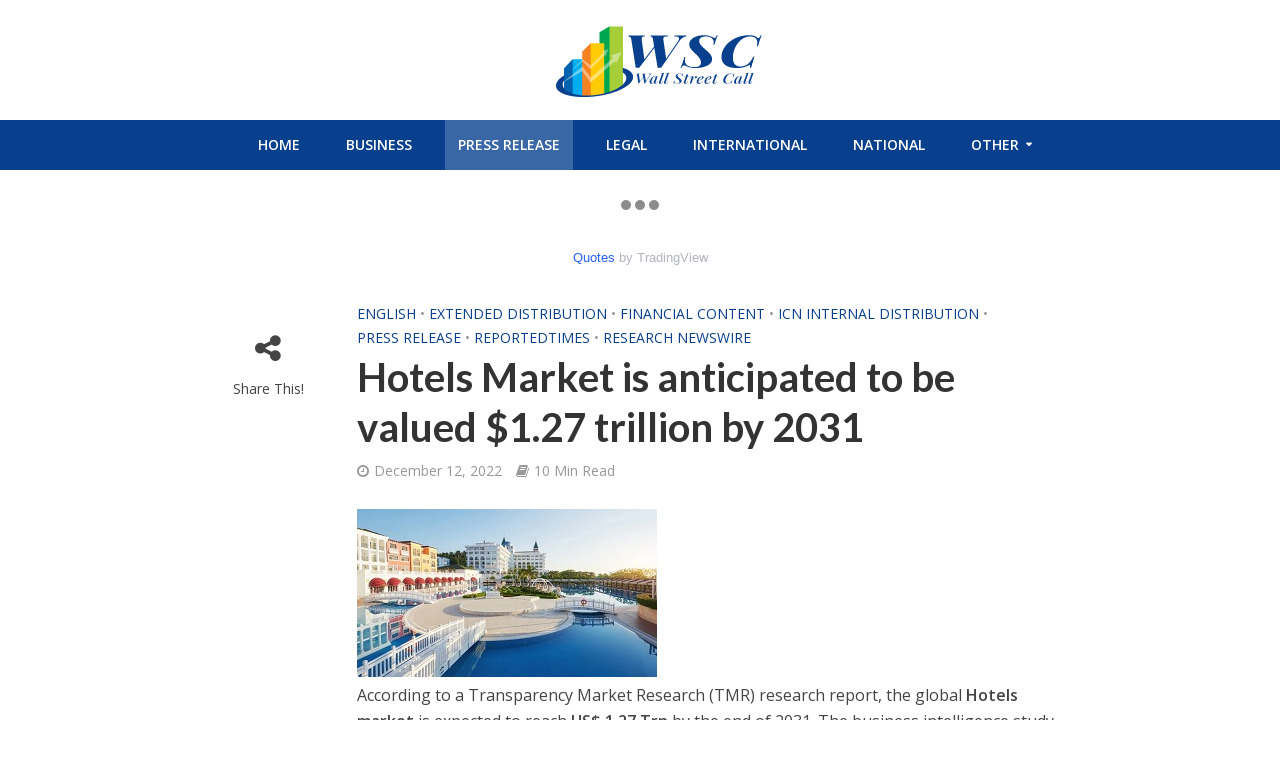

--- FILE ---
content_type: text/html; charset=UTF-8
request_url: https://reportedtimes.com/hotels-market-is-anticipated-to-be-valued-1-27-trillion-by-2031/
body_size: 16498
content:
<!DOCTYPE html>
<html lang="en-US">
<head>
<meta name="msvalidate.01" content="87E2E1E675C5A949324193841885725F" />
	<!-- Global site tag (gtag.js) - Google Analytics -->
<script async src="https://www.googletagmanager.com/gtag/js?id=UA-170627013-9"></script>
<script>
  window.dataLayer = window.dataLayer || [];
  function gtag(){dataLayer.push(arguments);}
  gtag('js', new Date());

  gtag('config', 'UA-170627013-9');
</script>

<meta charset="UTF-8">
<meta name="viewport" content="width=device-width,initial-scale=1.0">
<link rel="pingback" href="https://reportedtimes.com/xmlrpc.php">
<title>Hotels Market is anticipated to be valued $1.27 trillion by 2031 &#8211; Wall Street Call</title>
<meta name='robots' content='max-image-preview:large' />
<link rel='dns-prefetch' href='//www.googletagmanager.com' />
<link rel='dns-prefetch' href='//fonts.googleapis.com' />
<link rel="alternate" type="application/rss+xml" title="Wall Street Call &raquo; Feed" href="https://reportedtimes.com/feed/" />
<link rel="alternate" type="application/rss+xml" title="Wall Street Call &raquo; Comments Feed" href="https://reportedtimes.com/comments/feed/" />
<link rel="alternate" title="oEmbed (JSON)" type="application/json+oembed" href="https://reportedtimes.com/wp-json/oembed/1.0/embed?url=https%3A%2F%2Freportedtimes.com%2Fhotels-market-is-anticipated-to-be-valued-1-27-trillion-by-2031%2F" />
<link rel="alternate" title="oEmbed (XML)" type="text/xml+oembed" href="https://reportedtimes.com/wp-json/oembed/1.0/embed?url=https%3A%2F%2Freportedtimes.com%2Fhotels-market-is-anticipated-to-be-valued-1-27-trillion-by-2031%2F&#038;format=xml" />
<style id='wp-img-auto-sizes-contain-inline-css' type='text/css'>
img:is([sizes=auto i],[sizes^="auto," i]){contain-intrinsic-size:3000px 1500px}
/*# sourceURL=wp-img-auto-sizes-contain-inline-css */
</style>
<style id='wp-emoji-styles-inline-css' type='text/css'>

	img.wp-smiley, img.emoji {
		display: inline !important;
		border: none !important;
		box-shadow: none !important;
		height: 1em !important;
		width: 1em !important;
		margin: 0 0.07em !important;
		vertical-align: -0.1em !important;
		background: none !important;
		padding: 0 !important;
	}
/*# sourceURL=wp-emoji-styles-inline-css */
</style>
<style id='wp-block-library-inline-css' type='text/css'>
:root{--wp-block-synced-color:#7a00df;--wp-block-synced-color--rgb:122,0,223;--wp-bound-block-color:var(--wp-block-synced-color);--wp-editor-canvas-background:#ddd;--wp-admin-theme-color:#007cba;--wp-admin-theme-color--rgb:0,124,186;--wp-admin-theme-color-darker-10:#006ba1;--wp-admin-theme-color-darker-10--rgb:0,107,160.5;--wp-admin-theme-color-darker-20:#005a87;--wp-admin-theme-color-darker-20--rgb:0,90,135;--wp-admin-border-width-focus:2px}@media (min-resolution:192dpi){:root{--wp-admin-border-width-focus:1.5px}}.wp-element-button{cursor:pointer}:root .has-very-light-gray-background-color{background-color:#eee}:root .has-very-dark-gray-background-color{background-color:#313131}:root .has-very-light-gray-color{color:#eee}:root .has-very-dark-gray-color{color:#313131}:root .has-vivid-green-cyan-to-vivid-cyan-blue-gradient-background{background:linear-gradient(135deg,#00d084,#0693e3)}:root .has-purple-crush-gradient-background{background:linear-gradient(135deg,#34e2e4,#4721fb 50%,#ab1dfe)}:root .has-hazy-dawn-gradient-background{background:linear-gradient(135deg,#faaca8,#dad0ec)}:root .has-subdued-olive-gradient-background{background:linear-gradient(135deg,#fafae1,#67a671)}:root .has-atomic-cream-gradient-background{background:linear-gradient(135deg,#fdd79a,#004a59)}:root .has-nightshade-gradient-background{background:linear-gradient(135deg,#330968,#31cdcf)}:root .has-midnight-gradient-background{background:linear-gradient(135deg,#020381,#2874fc)}:root{--wp--preset--font-size--normal:16px;--wp--preset--font-size--huge:42px}.has-regular-font-size{font-size:1em}.has-larger-font-size{font-size:2.625em}.has-normal-font-size{font-size:var(--wp--preset--font-size--normal)}.has-huge-font-size{font-size:var(--wp--preset--font-size--huge)}.has-text-align-center{text-align:center}.has-text-align-left{text-align:left}.has-text-align-right{text-align:right}.has-fit-text{white-space:nowrap!important}#end-resizable-editor-section{display:none}.aligncenter{clear:both}.items-justified-left{justify-content:flex-start}.items-justified-center{justify-content:center}.items-justified-right{justify-content:flex-end}.items-justified-space-between{justify-content:space-between}.screen-reader-text{border:0;clip-path:inset(50%);height:1px;margin:-1px;overflow:hidden;padding:0;position:absolute;width:1px;word-wrap:normal!important}.screen-reader-text:focus{background-color:#ddd;clip-path:none;color:#444;display:block;font-size:1em;height:auto;left:5px;line-height:normal;padding:15px 23px 14px;text-decoration:none;top:5px;width:auto;z-index:100000}html :where(.has-border-color){border-style:solid}html :where([style*=border-top-color]){border-top-style:solid}html :where([style*=border-right-color]){border-right-style:solid}html :where([style*=border-bottom-color]){border-bottom-style:solid}html :where([style*=border-left-color]){border-left-style:solid}html :where([style*=border-width]){border-style:solid}html :where([style*=border-top-width]){border-top-style:solid}html :where([style*=border-right-width]){border-right-style:solid}html :where([style*=border-bottom-width]){border-bottom-style:solid}html :where([style*=border-left-width]){border-left-style:solid}html :where(img[class*=wp-image-]){height:auto;max-width:100%}:where(figure){margin:0 0 1em}html :where(.is-position-sticky){--wp-admin--admin-bar--position-offset:var(--wp-admin--admin-bar--height,0px)}@media screen and (max-width:600px){html :where(.is-position-sticky){--wp-admin--admin-bar--position-offset:0px}}

/*# sourceURL=wp-block-library-inline-css */
</style><style id='global-styles-inline-css' type='text/css'>
:root{--wp--preset--aspect-ratio--square: 1;--wp--preset--aspect-ratio--4-3: 4/3;--wp--preset--aspect-ratio--3-4: 3/4;--wp--preset--aspect-ratio--3-2: 3/2;--wp--preset--aspect-ratio--2-3: 2/3;--wp--preset--aspect-ratio--16-9: 16/9;--wp--preset--aspect-ratio--9-16: 9/16;--wp--preset--color--black: #000000;--wp--preset--color--cyan-bluish-gray: #abb8c3;--wp--preset--color--white: #ffffff;--wp--preset--color--pale-pink: #f78da7;--wp--preset--color--vivid-red: #cf2e2e;--wp--preset--color--luminous-vivid-orange: #ff6900;--wp--preset--color--luminous-vivid-amber: #fcb900;--wp--preset--color--light-green-cyan: #7bdcb5;--wp--preset--color--vivid-green-cyan: #00d084;--wp--preset--color--pale-cyan-blue: #8ed1fc;--wp--preset--color--vivid-cyan-blue: #0693e3;--wp--preset--color--vivid-purple: #9b51e0;--wp--preset--gradient--vivid-cyan-blue-to-vivid-purple: linear-gradient(135deg,rgb(6,147,227) 0%,rgb(155,81,224) 100%);--wp--preset--gradient--light-green-cyan-to-vivid-green-cyan: linear-gradient(135deg,rgb(122,220,180) 0%,rgb(0,208,130) 100%);--wp--preset--gradient--luminous-vivid-amber-to-luminous-vivid-orange: linear-gradient(135deg,rgb(252,185,0) 0%,rgb(255,105,0) 100%);--wp--preset--gradient--luminous-vivid-orange-to-vivid-red: linear-gradient(135deg,rgb(255,105,0) 0%,rgb(207,46,46) 100%);--wp--preset--gradient--very-light-gray-to-cyan-bluish-gray: linear-gradient(135deg,rgb(238,238,238) 0%,rgb(169,184,195) 100%);--wp--preset--gradient--cool-to-warm-spectrum: linear-gradient(135deg,rgb(74,234,220) 0%,rgb(151,120,209) 20%,rgb(207,42,186) 40%,rgb(238,44,130) 60%,rgb(251,105,98) 80%,rgb(254,248,76) 100%);--wp--preset--gradient--blush-light-purple: linear-gradient(135deg,rgb(255,206,236) 0%,rgb(152,150,240) 100%);--wp--preset--gradient--blush-bordeaux: linear-gradient(135deg,rgb(254,205,165) 0%,rgb(254,45,45) 50%,rgb(107,0,62) 100%);--wp--preset--gradient--luminous-dusk: linear-gradient(135deg,rgb(255,203,112) 0%,rgb(199,81,192) 50%,rgb(65,88,208) 100%);--wp--preset--gradient--pale-ocean: linear-gradient(135deg,rgb(255,245,203) 0%,rgb(182,227,212) 50%,rgb(51,167,181) 100%);--wp--preset--gradient--electric-grass: linear-gradient(135deg,rgb(202,248,128) 0%,rgb(113,206,126) 100%);--wp--preset--gradient--midnight: linear-gradient(135deg,rgb(2,3,129) 0%,rgb(40,116,252) 100%);--wp--preset--font-size--small: 13px;--wp--preset--font-size--medium: 20px;--wp--preset--font-size--large: 36px;--wp--preset--font-size--x-large: 42px;--wp--preset--spacing--20: 0.44rem;--wp--preset--spacing--30: 0.67rem;--wp--preset--spacing--40: 1rem;--wp--preset--spacing--50: 1.5rem;--wp--preset--spacing--60: 2.25rem;--wp--preset--spacing--70: 3.38rem;--wp--preset--spacing--80: 5.06rem;--wp--preset--shadow--natural: 6px 6px 9px rgba(0, 0, 0, 0.2);--wp--preset--shadow--deep: 12px 12px 50px rgba(0, 0, 0, 0.4);--wp--preset--shadow--sharp: 6px 6px 0px rgba(0, 0, 0, 0.2);--wp--preset--shadow--outlined: 6px 6px 0px -3px rgb(255, 255, 255), 6px 6px rgb(0, 0, 0);--wp--preset--shadow--crisp: 6px 6px 0px rgb(0, 0, 0);}:where(.is-layout-flex){gap: 0.5em;}:where(.is-layout-grid){gap: 0.5em;}body .is-layout-flex{display: flex;}.is-layout-flex{flex-wrap: wrap;align-items: center;}.is-layout-flex > :is(*, div){margin: 0;}body .is-layout-grid{display: grid;}.is-layout-grid > :is(*, div){margin: 0;}:where(.wp-block-columns.is-layout-flex){gap: 2em;}:where(.wp-block-columns.is-layout-grid){gap: 2em;}:where(.wp-block-post-template.is-layout-flex){gap: 1.25em;}:where(.wp-block-post-template.is-layout-grid){gap: 1.25em;}.has-black-color{color: var(--wp--preset--color--black) !important;}.has-cyan-bluish-gray-color{color: var(--wp--preset--color--cyan-bluish-gray) !important;}.has-white-color{color: var(--wp--preset--color--white) !important;}.has-pale-pink-color{color: var(--wp--preset--color--pale-pink) !important;}.has-vivid-red-color{color: var(--wp--preset--color--vivid-red) !important;}.has-luminous-vivid-orange-color{color: var(--wp--preset--color--luminous-vivid-orange) !important;}.has-luminous-vivid-amber-color{color: var(--wp--preset--color--luminous-vivid-amber) !important;}.has-light-green-cyan-color{color: var(--wp--preset--color--light-green-cyan) !important;}.has-vivid-green-cyan-color{color: var(--wp--preset--color--vivid-green-cyan) !important;}.has-pale-cyan-blue-color{color: var(--wp--preset--color--pale-cyan-blue) !important;}.has-vivid-cyan-blue-color{color: var(--wp--preset--color--vivid-cyan-blue) !important;}.has-vivid-purple-color{color: var(--wp--preset--color--vivid-purple) !important;}.has-black-background-color{background-color: var(--wp--preset--color--black) !important;}.has-cyan-bluish-gray-background-color{background-color: var(--wp--preset--color--cyan-bluish-gray) !important;}.has-white-background-color{background-color: var(--wp--preset--color--white) !important;}.has-pale-pink-background-color{background-color: var(--wp--preset--color--pale-pink) !important;}.has-vivid-red-background-color{background-color: var(--wp--preset--color--vivid-red) !important;}.has-luminous-vivid-orange-background-color{background-color: var(--wp--preset--color--luminous-vivid-orange) !important;}.has-luminous-vivid-amber-background-color{background-color: var(--wp--preset--color--luminous-vivid-amber) !important;}.has-light-green-cyan-background-color{background-color: var(--wp--preset--color--light-green-cyan) !important;}.has-vivid-green-cyan-background-color{background-color: var(--wp--preset--color--vivid-green-cyan) !important;}.has-pale-cyan-blue-background-color{background-color: var(--wp--preset--color--pale-cyan-blue) !important;}.has-vivid-cyan-blue-background-color{background-color: var(--wp--preset--color--vivid-cyan-blue) !important;}.has-vivid-purple-background-color{background-color: var(--wp--preset--color--vivid-purple) !important;}.has-black-border-color{border-color: var(--wp--preset--color--black) !important;}.has-cyan-bluish-gray-border-color{border-color: var(--wp--preset--color--cyan-bluish-gray) !important;}.has-white-border-color{border-color: var(--wp--preset--color--white) !important;}.has-pale-pink-border-color{border-color: var(--wp--preset--color--pale-pink) !important;}.has-vivid-red-border-color{border-color: var(--wp--preset--color--vivid-red) !important;}.has-luminous-vivid-orange-border-color{border-color: var(--wp--preset--color--luminous-vivid-orange) !important;}.has-luminous-vivid-amber-border-color{border-color: var(--wp--preset--color--luminous-vivid-amber) !important;}.has-light-green-cyan-border-color{border-color: var(--wp--preset--color--light-green-cyan) !important;}.has-vivid-green-cyan-border-color{border-color: var(--wp--preset--color--vivid-green-cyan) !important;}.has-pale-cyan-blue-border-color{border-color: var(--wp--preset--color--pale-cyan-blue) !important;}.has-vivid-cyan-blue-border-color{border-color: var(--wp--preset--color--vivid-cyan-blue) !important;}.has-vivid-purple-border-color{border-color: var(--wp--preset--color--vivid-purple) !important;}.has-vivid-cyan-blue-to-vivid-purple-gradient-background{background: var(--wp--preset--gradient--vivid-cyan-blue-to-vivid-purple) !important;}.has-light-green-cyan-to-vivid-green-cyan-gradient-background{background: var(--wp--preset--gradient--light-green-cyan-to-vivid-green-cyan) !important;}.has-luminous-vivid-amber-to-luminous-vivid-orange-gradient-background{background: var(--wp--preset--gradient--luminous-vivid-amber-to-luminous-vivid-orange) !important;}.has-luminous-vivid-orange-to-vivid-red-gradient-background{background: var(--wp--preset--gradient--luminous-vivid-orange-to-vivid-red) !important;}.has-very-light-gray-to-cyan-bluish-gray-gradient-background{background: var(--wp--preset--gradient--very-light-gray-to-cyan-bluish-gray) !important;}.has-cool-to-warm-spectrum-gradient-background{background: var(--wp--preset--gradient--cool-to-warm-spectrum) !important;}.has-blush-light-purple-gradient-background{background: var(--wp--preset--gradient--blush-light-purple) !important;}.has-blush-bordeaux-gradient-background{background: var(--wp--preset--gradient--blush-bordeaux) !important;}.has-luminous-dusk-gradient-background{background: var(--wp--preset--gradient--luminous-dusk) !important;}.has-pale-ocean-gradient-background{background: var(--wp--preset--gradient--pale-ocean) !important;}.has-electric-grass-gradient-background{background: var(--wp--preset--gradient--electric-grass) !important;}.has-midnight-gradient-background{background: var(--wp--preset--gradient--midnight) !important;}.has-small-font-size{font-size: var(--wp--preset--font-size--small) !important;}.has-medium-font-size{font-size: var(--wp--preset--font-size--medium) !important;}.has-large-font-size{font-size: var(--wp--preset--font-size--large) !important;}.has-x-large-font-size{font-size: var(--wp--preset--font-size--x-large) !important;}
/*# sourceURL=global-styles-inline-css */
</style>

<style id='classic-theme-styles-inline-css' type='text/css'>
/*! This file is auto-generated */
.wp-block-button__link{color:#fff;background-color:#32373c;border-radius:9999px;box-shadow:none;text-decoration:none;padding:calc(.667em + 2px) calc(1.333em + 2px);font-size:1.125em}.wp-block-file__button{background:#32373c;color:#fff;text-decoration:none}
/*# sourceURL=/wp-includes/css/classic-themes.min.css */
</style>
<link rel='stylesheet' id='contact-form-7-css' href='https://reportedtimes.com/wp-content/plugins/contact-form-7/includes/css/styles.css?ver=6.1.4' type='text/css' media='all' />
<style id='contact-form-7-inline-css' type='text/css'>
.wpcf7 .wpcf7-recaptcha iframe {margin-bottom: 0;}.wpcf7 .wpcf7-recaptcha[data-align="center"] > div {margin: 0 auto;}.wpcf7 .wpcf7-recaptcha[data-align="right"] > div {margin: 0 0 0 auto;}
/*# sourceURL=contact-form-7-inline-css */
</style>
<link rel='stylesheet' id='orbisius_ct_herald_child_theme_parent_style-css' href='https://reportedtimes.com/wp-content/themes/herald/style.css?ver=1.5.1' type='text/css' media='all' />
<link rel='stylesheet' id='orbisius_ct_herald_child_theme_parent_style_child_style-css' href='https://reportedtimes.com/wp-content/themes/herald-child-theme/style.css?yytg&#038;ver=2645af5e6b6c1ee3ccb4ced9e4f03500' type='text/css' media='all' />
<link rel='stylesheet' id='herald-fonts-css' href='https://fonts.googleapis.com/css?family=Open+Sans%3A400%2C600%7CLato%3A400%2C700&#038;subset=latin%2Clatin-ext&#038;ver=1.5.1' type='text/css' media='all' />
<link rel='stylesheet' id='herald-main-css' href='https://reportedtimes.com/wp-content/themes/herald/assets/css/min.css?ver=1.5.1' type='text/css' media='all' />
<style id='herald-main-inline-css' type='text/css'>
.herald-site-header .header-top,.header-top .herald-in-popup,.header-top .herald-menu ul{background: #111111;color: #ffffff;}.header-top a{color: #ffffff;}.header-top a:hover,.header-top .herald-menu li:hover > a{color: #ffffff;}.header-top .herald-menu-popup:hover > span,.header-top .herald-menu-popup-search span:hover,.header-top .herald-menu-popup-search.herald-search-active{color: #ffffff;}#wp-calendar tbody td a{background: #08408e;color:#FFF;}.header-middle{background-color: #ffffff;color: #ffffff;}.header-middle a{color: #ffffff;}.header-middle.herald-header-wraper,.header-middle .col-lg-12{height: 120px;}.header-middle .sub-menu{background-color: #ffffff;}.header-middle .sub-menu a,.header-middle .herald-search-submit:hover,.header-middle li.herald-mega-menu .col-lg-3 a:hover,.header-middle li.herald-mega-menu .col-lg-3 a:hover:after{color: #111111;}.header-middle .herald-menu li:hover > a,.header-middle .herald-menu-popup-search:hover > span{color: #111111;background-color: #ffffff;}.header-middle .current-menu-parent a,.header-middle .current-menu-ancestor a,.header-middle .current_page_item > a,.header-middle .current-menu-item > a{background-color: rgba(255,255,255,0.2); }.header-middle .sub-menu > li > a,.header-middle .herald-search-submit,.header-middle li.herald-mega-menu .col-lg-3 a{color: rgba(17,17,17,0.7); }.header-middle .sub-menu > li:hover > a{color: #111111; }.header-middle .herald-in-popup{background-color: #ffffff;}.header-middle .herald-menu-popup a{color: #111111;}.header-middle .herald-in-popup{background-color: #ffffff;}.header-middle .herald-search-input{color: #111111;}.header-middle .herald-menu-popup a{color: #111111;}.header-middle .herald-menu-popup > span,.header-middle .herald-search-active > span{color: #ffffff;}.header-middle .herald-menu-popup:hover > span,.header-middle .herald-search-active > span{background-color: #ffffff;color: #111111;}.header-bottom{background: #08408e;color: #ffffff;}.header-bottom a,.header-bottom .herald-site-header .herald-search-submit{color: #ffffff;}.header-bottom a:hover{color: #424242;}.header-bottom a:hover,.header-bottom .herald-menu li:hover > a,.header-bottom li.herald-mega-menu .col-lg-3 a:hover:after{color: #424242;}.header-bottom .herald-menu li:hover > a,.header-bottom .herald-menu-popup-search:hover > span{color: #424242;background-color: #ffffff;}.header-bottom .current-menu-parent a,.header-bottom .current-menu-ancestor a,.header-bottom .current_page_item > a,.header-bottom .current-menu-item > a {background-color: rgba(255,255,255,0.2); }.header-bottom .sub-menu{background-color: #ffffff;}.header-bottom .herald-menu li.herald-mega-menu .col-lg-3 a,.header-bottom .sub-menu > li > a,.header-bottom .herald-search-submit{color: rgba(66,66,66,0.7); }.header-bottom .herald-menu li.herald-mega-menu .col-lg-3 a:hover,.header-bottom .sub-menu > li:hover > a{color: #424242; }.header-bottom .sub-menu > li > a,.header-bottom .herald-search-submit{color: rgba(66,66,66,0.7); }.header-bottom .sub-menu > li:hover > a{color: #424242; }.header-bottom .herald-in-popup{background-color: #ffffff;}.header-bottom .herald-menu-popup a{color: #424242;}.header-bottom .herald-in-popup,.header-bottom .herald-search-input{background-color: #ffffff;}.header-bottom .herald-menu-popup a,.header-bottom .herald-search-input{color: #424242;}.header-bottom .herald-menu-popup > span,.header-bottom .herald-search-active > span{color: #ffffff;}.header-bottom .herald-menu-popup:hover > span,.header-bottom .herald-search-active > span{background-color: #ffffff;color: #424242;}.herald-header-sticky{background: #08408e;color: #ffffff;}.herald-header-sticky a{color: #ffffff;}.herald-header-sticky .herald-menu li:hover > a{color: #444444;background-color: #ffffff;}.herald-header-sticky .sub-menu{background-color: #ffffff;}.herald-header-sticky .sub-menu a{color: #444444;}.herald-header-sticky .sub-menu > li:hover > a{color: #08408e;}.herald-header-sticky .herald-in-popup,.herald-header-sticky .herald-search-input{background-color: #ffffff;}.herald-header-sticky .herald-menu-popup a{color: #444444;}.herald-header-sticky .herald-menu-popup > span,.herald-header-sticky .herald-search-active > span{color: #ffffff;}.herald-header-sticky .herald-menu-popup:hover > span,.herald-header-sticky .herald-search-active > span{background-color: #ffffff;color: #444444;}.herald-header-sticky .herald-search-input,.herald-header-sticky .herald-search-submit{color: #444444;}.herald-header-sticky .herald-menu li:hover > a,.herald-header-sticky .herald-menu-popup-search:hover > span{color: #444444;background-color: #ffffff;}.header-trending{background: #eeeeee;color: #666666;}.header-trending a{color: #666666;}.header-trending a:hover{color: #111111;}body { background-color: #ffffff;color: #444444;font-family: 'Open Sans';font-weight: 400;}.herald-site-content{background-color:#ffffff;}h1, h2, h3, h4, h5, h6,.h1, .h2, .h3, .h4, .h5, .h6, .h7{font-family: 'Lato';font-weight: 700;}.header-middle .herald-menu,.header-bottom .herald-menu,.herald-header-sticky .herald-menu,.herald-mobile-nav{font-family: 'Open Sans';font-weight: 600;}.herald-menu li.herald-mega-menu .herald-ovrld .meta-category a{font-family: 'Open Sans';font-weight: 400;}.herald-entry-content blockquote p{color: #08408e;}pre {background: rgba(68,68,68,0.06);border: 1px solid rgba(68,68,68,0.2);}thead {background: rgba(68,68,68,0.06);}a,.entry-title a:hover,.herald-menu .sub-menu li .meta-category a{color: #08408e;}.entry-meta-wrapper .entry-meta span:before,.entry-meta-wrapper .entry-meta a:before,.entry-meta-wrapper .entry-meta .meta-item:before,.entry-meta-wrapper .entry-meta div,li.herald-mega-menu .sub-menu .entry-title a,.entry-meta-wrapper .herald-author-twitter{color: #444444;}.herald-mod-title h1,.herald-mod-title h2,.herald-mod-title h4{color: #ffffff;}.herald-mod-head:after,.herald-mod-title .herald-color,.widget-title:after,.widget-title span{color: #ffffff;background-color: #333333;}.herald-ovrld .meta-category a,.herald-fa-wrapper .meta-category a{background-color: #08408e;}.meta-tags a,.widget_tag_cloud a,.herald-share-meta:after{background: rgba(51,51,51,0.1);}h1, h2, h3, h4, h5, h6,.entry-title a {color: #333333;}.herald-pagination .page-numbers,.herald-mod-subnav a,.herald-mod-actions a,.herald-slider-controls div,.meta-tags a,.widget.widget_tag_cloud a,.herald-sidebar .mks_autor_link_wrap a,.mks_themeforest_widget .mks_read_more a,.herald-read-more{color: #444444;}.widget.widget_tag_cloud a:hover,.entry-content .meta-tags a:hover{background-color: #08408e;color: #FFF;}.herald-pagination .prev.page-numbers,.herald-pagination .next.page-numbers,.herald-pagination .prev.page-numbers:hover,.herald-pagination .next.page-numbers:hover,.herald-pagination .page-numbers.current,.herald-pagination .page-numbers.current:hover,.herald-next a,.herald-pagination .herald-next a:hover,.herald-prev a,.herald-pagination .herald-prev a:hover,.herald-load-more a,.herald-load-more a:hover,.entry-content .herald-search-submit,.herald-mod-desc .herald-search-submit,.wpcf7-submit{background-color:#08408e;color: #FFF;}.herald-pagination .page-numbers:hover{background-color: rgba(68,68,68,0.1);}.widget a,.recentcomments a,.widget a:hover,.herald-sticky-next a:hover,.herald-sticky-prev a:hover,.herald-mod-subnav a:hover,.herald-mod-actions a:hover,.herald-slider-controls div:hover,.meta-tags a:hover,.widget_tag_cloud a:hover,.mks_autor_link_wrap a:hover,.mks_themeforest_widget .mks_read_more a:hover,.herald-read-more:hover,.widget .entry-title a:hover,li.herald-mega-menu .sub-menu .entry-title a:hover,.entry-meta-wrapper .meta-item:hover a,.entry-meta-wrapper .meta-item:hover a:before,.entry-meta-wrapper .herald-share:hover > span,.entry-meta-wrapper .herald-author-name:hover,.entry-meta-wrapper .herald-author-twitter:hover,.entry-meta-wrapper .herald-author-twitter:hover:before{color:#08408e;}.widget ul li a,.widget .entry-title a,.herald-author-name,.entry-meta-wrapper .meta-item,.entry-meta-wrapper .meta-item span,.entry-meta-wrapper .meta-item a,.herald-mod-actions a{color: #444444;}.widget li:before{background: rgba(68,68,68,0.3);}.widget_categories .count{background: #08408e;color: #FFF;}input[type="submit"],.spinner > div{background-color: #08408e;}.herald-mod-actions a:hover,.comment-body .edit-link a,.herald-breadcrumbs a:hover{color:#08408e;}.herald-header-wraper .herald-soc-nav a:hover,.meta-tags span,li.herald-mega-menu .herald-ovrld .entry-title a,li.herald-mega-menu .herald-ovrld .entry-title a:hover,.herald-ovrld .entry-meta .herald-reviews i:before{color: #FFF;}.entry-meta .meta-item, .entry-meta span, .entry-meta a,.meta-category span,.post-date,.recentcomments,.rss-date,.comment-metadata a,.entry-meta a:hover,.herald-menu li.herald-mega-menu .col-lg-3 a:after,.herald-breadcrumbs,.herald-breadcrumbs a,.entry-meta .herald-reviews i:before{color: #999999;}.herald-lay-a .herald-lay-over{background: #ffffff;}.herald-pagination a:hover,input[type="submit"]:hover,.entry-content .herald-search-submit:hover,.wpcf7-submit:hover,.herald-fa-wrapper .meta-category a:hover,.herald-ovrld .meta-category a:hover,.herald-mod-desc .herald-search-submit:hover,.herald-single-sticky .herald-share li a:hover{cursor: pointer;text-decoration: none;background-image: -moz-linear-gradient(left,rgba(0,0,0,0.1) 0%,rgba(0,0,0,0.1) 100%);background-image: -webkit-gradient(linear,left top,right top,color-stop(0%,rgba(0,0,0,0.1)),color-stop(100%,rgba(0,0,0,0.1)));background-image: -webkit-linear-gradient(left,rgba(0,0,0,0.1) 0%,rgba(0,0,0,0.1) 100%);background-image: -o-linear-gradient(left,rgba(0,0,0,0.1) 0%,rgba(0,0,0,0.1) 100%);background-image: -ms-linear-gradient(left,rgba(0,0,0,0.1) 0%,rgba(0,0,0,0.1) 100%);background-image: linear-gradient(to right,rgba(0,0,0,0.1) 0%,rgba(0,0,0,0.1) 100%);}.herald-sticky-next a,.herald-sticky-prev a{color: #444444;}.herald-sticky-prev a:before,.herald-sticky-next a:before,.herald-comment-action,.meta-tags span,.herald-entry-content .herald-link-pages a{background: #444444;}.herald-sticky-prev a:hover:before,.herald-sticky-next a:hover:before,.herald-comment-action:hover,div.mejs-controls .mejs-time-rail .mejs-time-current,.herald-entry-content .herald-link-pages a:hover{background: #08408e;} .herald-site-footer{background: #222222;color: #dddddd;}.herald-site-footer .widget-title span{color: #dddddd;background: transparent;}.herald-site-footer .widget-title:before{background:#dddddd;}.herald-site-footer .widget-title:after,.herald-site-footer .widget_tag_cloud a{background: rgba(221,221,221,0.1);}.herald-site-footer .widget li:before{background: rgba(221,221,221,0.3);}.herald-site-footer a,.herald-site-footer .widget a:hover,.herald-site-footer .widget .meta-category a,.herald-site-footer .herald-slider-controls .owl-prev:hover,.herald-site-footer .herald-slider-controls .owl-next:hover,.herald-site-footer .herald-slider-controls .herald-mod-actions:hover{color: #ffffff;}.herald-site-footer .widget a,.herald-site-footer .mks_author_widget h3{color: #dddddd;}.herald-site-footer .entry-meta .meta-item, .herald-site-footer .entry-meta span, .herald-site-footer .entry-meta a, .herald-site-footer .meta-category span, .herald-site-footer .post-date, .herald-site-footer .recentcomments, .herald-site-footer .rss-date, .herald-site-footer .comment-metadata a{color: #aaaaaa;}.herald-site-footer .mks_author_widget .mks_autor_link_wrap a, .herald-site-footer.mks_read_more a, .herald-site-footer .herald-read-more,.herald-site-footer .herald-slider-controls .owl-prev, .herald-site-footer .herald-slider-controls .owl-next, .herald-site-footer .herald-mod-wrap .herald-mod-actions a{border-color: rgba(221,221,221,0.2);}.herald-site-footer .mks_author_widget .mks_autor_link_wrap a:hover, .herald-site-footer.mks_read_more a:hover, .herald-site-footer .herald-read-more:hover,.herald-site-footer .herald-slider-controls .owl-prev:hover, .herald-site-footer .herald-slider-controls .owl-next:hover, .herald-site-footer .herald-mod-wrap .herald-mod-actions a:hover{border-color: rgba(255,255,255,0.5);}.herald-site-footer .widget_search .herald-search-input{color: #222222;}.herald-site-footer .widget_tag_cloud a:hover{background:#ffffff;color:#FFF;}.footer-bottom a{color:#dddddd;}.footer-bottom a:hover,.footer-bottom .herald-copyright a{color:#ffffff;}.footer-bottom .herald-menu li:hover > a{color: #ffffff;}.footer-bottom .sub-menu{background-color: rgba(0,0,0,0.5);} .herald-pagination{border-top: 1px solid rgba(51,51,51,0.1);}.entry-content a:hover,.comment-respond a:hover,.comment-reply-link:hover{border-bottom: 2px solid #08408e;}.footer-bottom .herald-copyright a:hover{border-bottom: 2px solid #ffffff;}.herald-slider-controls .owl-prev,.herald-slider-controls .owl-next,.herald-mod-wrap .herald-mod-actions a{border: 1px solid rgba(68,68,68,0.2);}.herald-slider-controls .owl-prev:hover,.herald-slider-controls .owl-next:hover,.herald-mod-wrap .herald-mod-actions a:hover{border-color: rgba(8,64,142,0.5);}.herald-pagination,.herald-link-pages,#wp-calendar thead th,#wp-calendar tbody td,#wp-calendar tbody td:last-child{border-color: rgba(68,68,68,0.1);}.herald-lay-h:after,.herald-site-content .herald-related .herald-lay-h:after,.herald-lay-e:after,.herald-site-content .herald-related .herald-lay-e:after,.herald-lay-j:after,.herald-site-content .herald-related .herald-lay-j:after,.herald-lay-l:after,.herald-site-content .herald-related .herald-lay-l:after {background-color: rgba(68,68,68,0.1);}input[type="text"], input[type="email"], input[type="url"], input[type="tel"], input[type="number"], input[type="date"], input[type="password"], select, textarea,.herald-single-sticky,td,th,table,.mks_author_widget .mks_autor_link_wrap a,.mks_read_more a,.herald-read-more{border-color: rgba(68,68,68,0.2);}.entry-content .herald-search-input,.herald-fake-button,input[type="text"]:focus, input[type="email"]:focus, input[type="url"]:focus, input[type="tel"]:focus, input[type="number"]:focus, input[type="date"]:focus, input[type="password"]:focus, textarea:focus{border-color: rgba(68,68,68,0.3);}.mks_author_widget .mks_autor_link_wrap a:hover,.mks_read_more a:hover,.herald-read-more:hover{border-color: rgba(8,64,142,0.5);}.comment-form,.herald-gray-area,.entry-content .herald-search-form,.herald-mod-desc .herald-search-form{background-color: rgba(68,68,68,0.06);border: 1px solid rgba(68,68,68,0.15);}.herald-boxed .herald-breadcrumbs{background-color: rgba(68,68,68,0.06);}.herald-breadcrumbs{border-color: rgba(68,68,68,0.15);}.single .herald-entry-content .herald-ad,.archive .herald-posts .herald-ad{border-top: 1px solid rgba(68,68,68,0.15);}.archive .herald-posts .herald-ad{border-bottom: 1px solid rgba(68,68,68,0.15);}li.comment .comment-body:after{background-color: rgba(68,68,68,0.06);}.herald-pf-invert .entry-title a:hover .herald-format-icon{background: #08408e;}.herald-responsive-header,.herald-mobile-nav,.herald-responsive-header .herald-menu-popup-search .fa{color: #ffffff;background: #08408e;}.herald-responsive-header a{color: #ffffff;}.herald-mobile-nav li a{color: #ffffff;}.herald-mobile-nav li a,.herald-mobile-nav .herald-mega-menu.herald-mega-menu-classic>.sub-menu>li>a{border-bottom: 1px solid rgba(255,255,255,0.15);}.herald-mobile-nav{border-right: 1px solid rgba(255,255,255,0.15);}.herald-mobile-nav li a:hover{color: #fff;background-color: #424242;}.herald-menu-toggler{color: #ffffff;border-color: rgba(255,255,255,0.15);}.herald-goto-top{color: #ffffff;background-color: #333333;}.herald-goto-top:hover{background-color: #08408e;}.herald-responsive-header .herald-menu-popup > span,.herald-responsive-header .herald-search-active > span{color: #ffffff;}.herald-responsive-header .herald-menu-popup-search .herald-in-popup{background: #ffffff;}.herald-responsive-header .herald-search-input,.herald-responsive-header .herald-menu-popup-search .herald-search-submit{color: #444444;}.site-title a{text-transform: none;}.site-description{text-transform: none;}.main-navigation{text-transform: uppercase;}.entry-title{text-transform: none;}.meta-category a{text-transform: uppercase;}.herald-mod-title{text-transform: none;}.herald-sidebar .widget-title{text-transform: none;}.herald-site-footer .widget-title{text-transform: none;}.fa-post-thumbnail:before, .herald-ovrld .herald-post-thumbnail span:before, .herald-ovrld .herald-post-thumbnail a:before { opacity: 0.5; }.herald-fa-item:hover .fa-post-thumbnail:before, .herald-ovrld:hover .herald-post-thumbnail a:before, .herald-ovrld:hover .herald-post-thumbnail span:before{ opacity: 0.8; }@media only screen and (min-width: 1249px) {.herald-site-header .header-top,.header-middle,.header-bottom,.herald-header-sticky,.header-trending{ display:block !important;}.herald-responsive-header,.herald-mobile-nav{display:none !important;}.herald-site-content {margin-top: 0 !important;}.herald-mega-menu .sub-menu {display: block;}}
/*# sourceURL=herald-main-inline-css */
</style>
<script type="text/javascript" src="https://reportedtimes.com/wp-includes/js/jquery/jquery.min.js?ver=3.7.1" id="jquery-core-js"></script>
<script type="text/javascript" src="https://reportedtimes.com/wp-includes/js/jquery/jquery-migrate.min.js?ver=3.4.1" id="jquery-migrate-js"></script>

<!-- Google tag (gtag.js) snippet added by Site Kit -->
<!-- Google Analytics snippet added by Site Kit -->
<script type="text/javascript" src="https://www.googletagmanager.com/gtag/js?id=GT-P84L4R4" id="google_gtagjs-js" async></script>
<script type="text/javascript" id="google_gtagjs-js-after">
/* <![CDATA[ */
window.dataLayer = window.dataLayer || [];function gtag(){dataLayer.push(arguments);}
gtag("set","linker",{"domains":["reportedtimes.com"]});
gtag("js", new Date());
gtag("set", "developer_id.dZTNiMT", true);
gtag("config", "GT-P84L4R4");
//# sourceURL=google_gtagjs-js-after
/* ]]> */
</script>
<link rel="https://api.w.org/" href="https://reportedtimes.com/wp-json/" /><link rel="alternate" title="JSON" type="application/json" href="https://reportedtimes.com/wp-json/wp/v2/posts/152907" /><link rel="EditURI" type="application/rsd+xml" title="RSD" href="https://reportedtimes.com/xmlrpc.php?rsd" />

<link rel="canonical" href="https://reportedtimes.com/hotels-market-is-anticipated-to-be-valued-1-27-trillion-by-2031/" />
<link rel='shortlink' href='https://reportedtimes.com/?p=152907' />
<meta name="generator" content="Site Kit by Google 1.168.0" /><link rel="icon" href="https://reportedtimes.com/wp-content/uploads/2020/06/wsc_favicon1.png" sizes="32x32" />
<link rel="icon" href="https://reportedtimes.com/wp-content/uploads/2020/06/wsc_favicon1.png" sizes="192x192" />
<link rel="apple-touch-icon" href="https://reportedtimes.com/wp-content/uploads/2020/06/wsc_favicon1.png" />
<meta name="msapplication-TileImage" content="https://reportedtimes.com/wp-content/uploads/2020/06/wsc_favicon1.png" />
<!-- Global site tag (gtag.js) - Google Analytics -->
<script async src="https://www.googletagmanager.com/gtag/js?id=UA-96326303-19"></script>
<script>
  window.dataLayer = window.dataLayer || [];
  function gtag(){dataLayer.push(arguments);}
  gtag('js', new Date());

  gtag('config', 'UA-96326303-19');
</script>		<style type="text/css" id="wp-custom-css">
			
.herald-comments{display:none;}
.meta-item.herald-comments{display:none;}
.herald-comment-action{display:none !important;}
img.cwdfimg {
    display: none;
}
.herald-section h2.entry-title.h3 {
    font-size: 22px !important;
}
.postid-149838 .herald-post-thumbnail img{
	float:left;
}
.post-149907 .entry-content .webfeedsFeaturedVisual{
	display : none;
}

.post-150429 .herald-post-thumbnail img {
	float:left;
	background:none;
	width:240px;
}
.cf7_captcha{
	margin-bottom:20px;
}
.wpcf7-not-valid{
	border-color:red !important;
}
span.wpcf7-not-valid-tip{
	position:initial;
	background:none;
	color:red;
}		</style>
		</head>

<body class="wp-singular post-template-default single single-post postid-152907 single-format-standard wp-theme-herald wp-child-theme-herald-child-theme chrome">

	<header id="header" class="herald-site-header">

											<div class="header-middle herald-header-wraper hidden-xs hidden-sm">
	<div class="container">
		<div class="row">
				<div class="col-lg-12 hel-el">
				
										
															<div class="hel-c herald-go-hor">
													<div class="site-branding">
				<span class="site-title h1"><a href="https://reportedtimes.com/" rel="home"><img class="herald-logo" src="https://reportedtimes.com/wp-content/uploads/2021/09/header-logo.png" alt="Wall Street Call" ></a></span>
	</div>
											</div>
					
													
					
				
				</div>
		</div>
		</div>
</div>							<div class="header-bottom herald-header-wraper hidden-sm hidden-xs">
	<div class="container">
		<div class="row">
				<div class="col-lg-12 hel-el">
				
										
															<div class="hel-c">
													<nav class="main-navigation herald-menu">	
				<ul id="menu-news-categories" class="menu"><li id="menu-item-2246" class="menu-item menu-item-type-custom menu-item-object-custom menu-item-home menu-item-2246"><a href="https://reportedtimes.com/">Home</a><li id="menu-item-2190" class="menu-item menu-item-type-taxonomy menu-item-object-category menu-item-2190"><a href="https://reportedtimes.com/category/business/">Business</a><li id="menu-item-2191" class="menu-item menu-item-type-taxonomy menu-item-object-category current-post-ancestor current-menu-parent current-post-parent menu-item-2191"><a href="https://reportedtimes.com/category/press-release/">Press Release</a><li id="menu-item-2192" class="menu-item menu-item-type-taxonomy menu-item-object-category menu-item-2192"><a href="https://reportedtimes.com/category/legal/">Legal</a><li id="menu-item-2198" class="menu-item menu-item-type-taxonomy menu-item-object-category menu-item-2198"><a href="https://reportedtimes.com/category/international/">International</a><li id="menu-item-2197" class="menu-item menu-item-type-taxonomy menu-item-object-category menu-item-2197"><a href="https://reportedtimes.com/category/national/">National</a><li id="menu-item-2247" class="menu-item menu-item-type-taxonomy menu-item-object-category menu-item-has-children menu-item-2247"><a href="https://reportedtimes.com/category/other/">Other</a>
<ul class="sub-menu">
	<li id="menu-item-2195" class="menu-item menu-item-type-taxonomy menu-item-object-category menu-item-2195"><a href="https://reportedtimes.com/category/entertainment/">Entertainment</a>	<li id="menu-item-2196" class="menu-item menu-item-type-taxonomy menu-item-object-category menu-item-2196"><a href="https://reportedtimes.com/category/health/">Health</a>	<li id="menu-item-2199" class="menu-item menu-item-type-taxonomy menu-item-object-category menu-item-2199"><a href="https://reportedtimes.com/category/finance/">Finance</a>	<li id="menu-item-2193" class="menu-item menu-item-type-taxonomy menu-item-object-category menu-item-2193"><a href="https://reportedtimes.com/category/market-research/">Market Research</a>	<li id="menu-item-2194" class="menu-item menu-item-type-taxonomy menu-item-object-category menu-item-2194"><a href="https://reportedtimes.com/category/market-analysis/">Market Analysis</a>	<li id="menu-item-2248" class="menu-item menu-item-type-taxonomy menu-item-object-category menu-item-2248"><a href="https://reportedtimes.com/category/cryptocurrency/">Cryptocurrency</a>	<li id="menu-item-2249" class="menu-item menu-item-type-taxonomy menu-item-object-category menu-item-2249"><a href="https://reportedtimes.com/category/featured/">Featured</a>	<li id="menu-item-2250" class="menu-item menu-item-type-taxonomy menu-item-object-category menu-item-2250"><a href="https://reportedtimes.com/category/science/">Science</a>	<li id="menu-item-2251" class="menu-item menu-item-type-taxonomy menu-item-object-category menu-item-2251"><a href="https://reportedtimes.com/category/technology/">Technology</a></ul>
</ul>	</nav>											</div>
					
															
					
				
				</div>
		</div>
		</div>
</div>					
	</header>
	<!-- TradingView Widget BEGIN -->
<div class="tradingview-widget-container">
  <div class="tradingview-widget-container__widget"></div>
  <div class="tradingview-widget-copyright"><a href="https://www.tradingview.com" rel="noopener" target="_blank"><span class="blue-text">Quotes</span></a> by TradingView</div>
  <script type="text/javascript" src="https://s3.tradingview.com/external-embedding/embed-widget-tickers.js" async>
  {
  "symbols": [
    {
      "proName": "FOREXCOM:SPXUSD",
      "title": "S&P 500"
    },
    {
      "proName": "FOREXCOM:NSXUSD",
      "title": "Nasdaq 100"
    },
    {
      "proName": "FX_IDC:EURUSD",
      "title": "EUR/USD"
    },
    {
      "proName": "BITSTAMP:BTCUSD",
      "title": "BTC/USD"
    },
    {
      "proName": "BITSTAMP:ETHUSD",
      "title": "ETH/USD"
    }
  ],
  "colorTheme": "light",
  "isTransparent": false,
  "locale": "en"
}
  </script>
</div>
<!-- TradingView Widget END -->

			<div id="sticky-header" class="herald-header-sticky herald-header-wraper herald-slide hidden-xs hidden-sm">
	<div class="container">
		<div class="row">
				<div class="col-lg-12 hel-el">
				
															<div class="hel-l herald-go-hor">
													<div class="site-branding mini">
		<span class="site-title h1"><a href="https://reportedtimes.com/" rel="home"><img class="herald-logo-mini" src="https://reportedtimes.com/wp-content/uploads/2021/09/header-logo.png" alt="Wall Street Call" ></a></span>
</div>											</div>
					
										
															<div class="hel-r herald-go-hor">
													<form class="herald-search-form" action="https://reportedtimes.com/" method="get">
	<input name="s" class="herald-search-input" type="text" value="" placeholder="Type here to search..." /><button type="submit" class="herald-search-submit"></button>
</form>											</div>
										
					
				
				</div>
		</div>
		</div>
</div>	
	<div id="herald-responsive-header" class="herald-responsive-header herald-slide hidden-lg hidden-md">
	<div class="container">
		<div class="herald-nav-toggle"><i class="fa fa-bars"></i></div>
				<div class="site-branding mini">
		<span class="site-title h1"><a href="https://reportedtimes.com/" rel="home"><img class="herald-logo-mini" src="https://reportedtimes.com/wp-content/uploads/2021/09/header-logo.png" alt="Wall Street Call" ></a></span>
</div>		<div class="herald-menu-popup-search">
<span class="fa fa-search"></span>
	<div class="herald-in-popup">
		<form class="herald-search-form" action="https://reportedtimes.com/" method="get">
	<input name="s" class="herald-search-input" type="text" value="" placeholder="Type here to search..." /><button type="submit" class="herald-search-submit"></button>
</form>	</div>
</div>	</div>
</div>
<div class="herald-mobile-nav herald-slide hidden-lg hidden-md">
	<ul id="menu-news-categories-1" class="herald-mob-nav"><li class="menu-item menu-item-type-custom menu-item-object-custom menu-item-home menu-item-2246"><a href="https://reportedtimes.com/">Home</a></li>
<li class="menu-item menu-item-type-taxonomy menu-item-object-category menu-item-2190"><a href="https://reportedtimes.com/category/business/">Business</a></li>
<li class="menu-item menu-item-type-taxonomy menu-item-object-category current-post-ancestor current-menu-parent current-post-parent menu-item-2191"><a href="https://reportedtimes.com/category/press-release/">Press Release</a></li>
<li class="menu-item menu-item-type-taxonomy menu-item-object-category menu-item-2192"><a href="https://reportedtimes.com/category/legal/">Legal</a></li>
<li class="menu-item menu-item-type-taxonomy menu-item-object-category menu-item-2198"><a href="https://reportedtimes.com/category/international/">International</a></li>
<li class="menu-item menu-item-type-taxonomy menu-item-object-category menu-item-2197"><a href="https://reportedtimes.com/category/national/">National</a></li>
<li class="menu-item menu-item-type-taxonomy menu-item-object-category menu-item-has-children menu-item-2247"><a href="https://reportedtimes.com/category/other/">Other</a>
<ul class="sub-menu">
	<li class="menu-item menu-item-type-taxonomy menu-item-object-category menu-item-2195"><a href="https://reportedtimes.com/category/entertainment/">Entertainment</a></li>
	<li class="menu-item menu-item-type-taxonomy menu-item-object-category menu-item-2196"><a href="https://reportedtimes.com/category/health/">Health</a></li>
	<li class="menu-item menu-item-type-taxonomy menu-item-object-category menu-item-2199"><a href="https://reportedtimes.com/category/finance/">Finance</a></li>
	<li class="menu-item menu-item-type-taxonomy menu-item-object-category menu-item-2193"><a href="https://reportedtimes.com/category/market-research/">Market Research</a></li>
	<li class="menu-item menu-item-type-taxonomy menu-item-object-category menu-item-2194"><a href="https://reportedtimes.com/category/market-analysis/">Market Analysis</a></li>
	<li class="menu-item menu-item-type-taxonomy menu-item-object-category menu-item-2248"><a href="https://reportedtimes.com/category/cryptocurrency/">Cryptocurrency</a></li>
	<li class="menu-item menu-item-type-taxonomy menu-item-object-category menu-item-2249"><a href="https://reportedtimes.com/category/featured/">Featured</a></li>
	<li class="menu-item menu-item-type-taxonomy menu-item-object-category menu-item-2250"><a href="https://reportedtimes.com/category/science/">Science</a></li>
	<li class="menu-item menu-item-type-taxonomy menu-item-object-category menu-item-2251"><a href="https://reportedtimes.com/category/technology/">Technology</a></li>
</ul>
</li>
</ul></div>
	
	<div id="content" class="herald-site-content herald-slide">

	

<div class="herald-section container herald-no-sid">

			<article id="post-152907" class="herald-single post-152907 post type-post status-publish format-standard hentry category-english category-extended-distribution category-financial-content category-icn-internal-distribution category-press-release category-reportedtimes category-research-newswire tag-english tag-extended-distribution tag-financial-content tag-icn-internal-distribution tag-reportedtimes tag-research-newswire">
			<div class="row">
								
		
<div class="col-lg-9 col-md-9 col-mod-single col-mod-main">
	
	<div class="row">

		

	<div class="col-lg-2 col-md-2 col-sm-2 hidden-xs herald-left">

		<div class="entry-meta-wrapper">

					<div class="entry-meta-author">	
								
				<a class="herald-author-name" href="https://reportedtimes.com/author/pressrelease/"></a>

							</div>
		
		
					

	<ul class="herald-share">
		<span class="herald-share-meta"><i class="fa fa-share-alt"></i>Share This!</span>
		<div class="meta-share-wrapper">
							
			     <li class="facebook"> <a href="javascript:void(0);" data-url="http://www.facebook.com/sharer/sharer.php?u=https://reportedtimes.com/hotels-market-is-anticipated-to-be-valued-1-27-trillion-by-2031/&amp;t=Hotels Market is anticipated to be valued $1.27 trillion by 2031"><i class="fa fa-facebook"></i><span>Facebook</span></a> </li>
			    
							
			     <li class="twitter"> <a href="javascript:void(0);" data-url="http://twitter.com/intent/tweet?url=https://reportedtimes.com/hotels-market-is-anticipated-to-be-valued-1-27-trillion-by-2031/&amp;text=Hotels Market is anticipated to be valued $1.27 trillion by 2031"><i class="fa fa-twitter"></i><span>Twitter</span></a> </li>
			    
							
			     <li class="gplus"> <a href="javascript:void(0);" data-url="https://plus.google.com/share?url=https://reportedtimes.com/hotels-market-is-anticipated-to-be-valued-1-27-trillion-by-2031/"><i class="fa fa-google-plus"></i><span>Google Plus</span></a> </li>
			    
							
			     <li class="pinterest"> <a href="javascript:void(0);" data-url="http://pinterest.com/pin/create/button/?url=https://reportedtimes.com/hotels-market-is-anticipated-to-be-valued-1-27-trillion-by-2031/&amp;media=&amp;description=Hotels Market is anticipated to be valued $1.27 trillion by 2031"><i class="fa fa-pinterest"></i><span>Pinterest</span></a> </li>
			    
							
			     <li class="linkedin"> <a href="javascript:void(0);" data-url="http://www.linkedin.com/shareArticle?mini=true&amp;url=https://reportedtimes.com/hotels-market-is-anticipated-to-be-valued-1-27-trillion-by-2031/&amp;title=Hotels Market is anticipated to be valued $1.27 trillion by 2031"><i class="fa fa-linkedin"></i><span>LinkedIn</span></a> </li>
			    
			 
	 	</div>
	</ul>

		
		</div>

	</div>


		<div class="col-lg-10 col-md-10 col-sm-10">
			<header class="entry-header">
			<span class="meta-category"><a href="https://reportedtimes.com/category/english/" class="herald-cat-1965">English</a> <span>&bull;</span> <a href="https://reportedtimes.com/category/extended-distribution/" class="herald-cat-1970">Extended Distribution</a> <span>&bull;</span> <a href="https://reportedtimes.com/category/financial-content/" class="herald-cat-2724">Financial Content</a> <span>&bull;</span> <a href="https://reportedtimes.com/category/icn-internal-distribution/" class="herald-cat-1973">iCN Internal Distribution</a> <span>&bull;</span> <a href="https://reportedtimes.com/category/press-release/" class="herald-cat-573">Press Release</a> <span>&bull;</span> <a href="https://reportedtimes.com/category/reportedtimes/" class="herald-cat-1966">Reportedtimes</a> <span>&bull;</span> <a href="https://reportedtimes.com/category/research-newswire/" class="herald-cat-1971">Research Newswire</a></span>
		<h1 class="entry-title h1">Hotels Market is anticipated to be valued $1.27 trillion by 2031</h1>			<div class="entry-meta entry-meta-single"><div class="meta-item herald-date"><span class="updated">December 12, 2022</span></div><div class="meta-item herald-rtime">10 Min Read</div></div>
	</header>				<div class="entry-content herald-entry-content">

	
	
		
	<img width="300" height="168" src="https://icrowdnewswire.com/wp-content/uploads/2022/12/icn722701-icnHotels20market.jpg" class="webfeedsFeaturedVisual wp-post-image" alt="" loading="lazy" style="display: block; margin-bottom: 5px; clear:both;max-width: 100%;" link_thumbnail="" /><p>According to a Transparency Market Research (TMR) research report, the global&nbsp;<strong>Hotels market</strong>&nbsp;is expected to reach&nbsp;<strong>US$ 1.27 Trn</strong>&nbsp;by the end of 2031. The business intelligence study on the market is prepared by employing industry-validated primary and secondary methods. The study uses these to collect data, analyse them, and garner relevant and useful insights on several aspects of the market dynamics.</p>
<p>The research report by TMR provides thorough analysis of key facets impacting on the growth trajectory of the Hotels industry. Hence, this report covers study on different factors such as the growth drivers, expansion avenues, growth restraints, and challenges experienced by the market players.</p>
<p><strong>Request Sample &#8211;</strong>&nbsp;<a href="https://www.transparencymarketresearch.com/sample/sample.php?flag=S&amp;rep_id=5414"><strong>https://www.transparencymarketresearch.com/sample/sample.php?flag=S&amp;rep_id=5414</strong></a></p>
<p><strong>Rapid Pace of Development of Innovative Products to Drive Market</strong></p>
<p>The chief forces working in favor of the global Hotels market include the rising convergence of entertainment, communication and information technologies, launch of innovative products, rising awareness about benefits of advanced technologies in enhancing work and daily lives, and increasing household incomes. Globalization of some of the most renowned Hotels manufacturers, which is allowing their reach to a larger global audience, is also largely favoring the expansion of the overall Hotels market. Hotels represents one of the largest segments in the manufacturing industry, and has huge growth potential, particularly with innovative technologies and in emerging markets.</p>
<p><strong>Hotels Industry Trends and Value Chain Analysis:</strong></p>
<p>The study on the market presents a critical assessment of the marketing environment including suppliers, marketing intermediaries, competitors, publics, and customers. The report offers a detailed evaluation into how these have evolved in response to the natural and technical environments.</p>
<p><strong>Some of the key aspects covered by the analysts in the study are:</strong></p>
<ul>
<li>What key consumer attitudes and behaviors will influence demand in the Hotels market?</li>
<li>What are some of the key customer value propositions in the market?</li>
<li>What factors are driving uptick in credit demand in various industries related to the Hotels market?</li>
<li>Which are key internal considerations affecting pricing decision for the recently launched products?</li>
<li>How revenues in the key product segments have been impacted by supply chain and value delivery network?</li>
<li>In which segment will research spending beat expectations by the end of the forecast period?&nbsp;</li>
</ul>
<p><strong>Hotels Market Competitive Strategies:</strong></p>
<p>The report on the market presents a critical assessment of frameworks for branding decisions, market fit growth strategies, and strategies for leaders and pioneers. The study analyzes distribution channel strategies, product portfolio, strategic business units of top players, and goal attacking, and market expansion strategies.</p>
<p><strong>Get discounted prices on your first purchase! Limited-time offer! Contact our market research expert at-&nbsp;</strong><a href="https://www.transparencymarketresearch.com/sample/sample.php?flag=D&amp;rep_id=5414"><strong>https://www.transparencymarketresearch.com/sample/sample.php?flag=D&amp;rep_id=5414</strong></a></p>
<p><strong>Analysis of Key Players in Global Hotels Market-</strong></p>
<p>Accor</p>
<p>Marriott international</p>
<p>Hyatt hotels</p>
<p>Hilton Worldwide</p>
<p>InterContinental Hotels Group</p>
<p>Best Western Hotels</p>
<p>Choice Hotels International, Inc.</p>
<p>Wyndham Destinations</p>
<p>Radisson Hotel Group</p>
<p>Indian Hotels Company Limited</p>
<p><strong>Some of the key aspects analyzed in the study on the Hotels market are:</strong></p>
<ul>
<li>What are some of the promotional techniques of key firms in the Hotels market?</li>
<li>What product mix strategies leading players have adopted in recent years?</li>
<li>How are key firms strategically entering new developed and fast-growing economies?</li>
<li>Which key players have forged partnerships to grow their market shares during the forecast period?</li>
<li>Which is the intensity of competition and how will fragmentation and consolidation work?</li>
<li>How have monetary and financial policies shaped the entry barriers in the market?</li>
</ul>
<p><strong>Some of the broad aspects that the study scrutinizes are</strong></p>
<ul>
<li>What are some of the financial and economic environment in geographies that underpinned growth of emerging markets?</li>
<li>Which regions are expected to lose their sheen due to economic and political impediments?</li>
<li>How has diffusion of new technologies reinforced new revenue streams in key regions in the Hotels market?</li>
<li>What are some of the major regions that will witness surge in investments in supply chain networks?</li>
<li>How will cultural factors impact the demand dynamics of the major regional markets?</li>
<li>What macroeconomic upheavals promoted decline in demand in certain regions?</li>
<li>Which region is expected to attract attention of top players?</li>
<li>What are some of the key international regulations pertaining to industry which will spur new business opportunities in key regions?</li>
</ul>
<p><strong>Related Reports &#8211; &nbsp;&nbsp;&nbsp;&nbsp;</p>
<p></strong><a href="https://www.globenewswire.com/Tracker?data=Oh2VKE2gnoe10QyhoHekDdtUcQcBHFNDTUyQz9PSZlHS_kzq486PDi-C-jQnwCEyZim9afavQwTSSMGuufWxIf6vIk13_m7dFVPAViU82MKN59kvzcmauZltggu1lIBxbS7u-JQBeLBgGmIPLNyzgQ==">Facial Care Market</a>&#8211; Asia-Pacific Facial Care Market is expected to reach the value of US$ 88.4 Bn by the end of 2031</p>
<p><a href="https://www.globenewswire.com/Tracker?data=MvmF7-P_sm3D0Hx_acwkRo9yUQ_hRalxdLuaN5r5tGqELBdZ0lntJhQkbsUKJVYpg8_Ig9-28thWiNUgkf5u1_S5xDynhZMwzKwGsU_5UuQT61ghF_4dQvK6cMACXIk62v-3yc9w74c0pban7Cj0IzwRprE4mDtIw7j0-MNhQ9M=">Skin Care Products Market</a>&#8211; Skin care products market is expected to reach the value of US$ 269.2 Bn by the end of 2031</p>
<p><a href="https://www.globenewswire.com/Tracker?data=QBPjwX_0sxZ1DaoerTRo40N6s6VIw0NPy4gqW47TCjt23h7TWlk0sEaxusIjwp2MJs928f_DnK1m1cJyuxtQL5MMBbpf7Wu_P6fTAVud58bB5xL2QyFJYt0StniSCoC1kO0GdEQ3l5pOhxUYLLfDOLLMtwBMsf2uPjaZFwRzIco=">Hair Care Products Market</a>&#8211; Hair Care Products Market is expected to cross the value of US$ 72 Bn by the end of 2031</p>
<p class="tags">Tags: <a href="https://icrowdnewswire.com/tag/hotel-market-size/" rel="tag">Hotel Market Size</a>, <a href="https://icrowdnewswire.com/tag/global-hotel-market/" rel="tag">global hotel market</a>, <a href="https://icrowdnewswire.com/tag/hotel-industry-report/" rel="tag">hotel industry report</a>, <a href="https://icrowdnewswire.com/tag/hotel-industry-market-share/" rel="tag">hotel industry market share</a>, <a href="https://icrowdnewswire.com/tag/hotels-marketing-plan/" rel="tag">hotels marketing plan</a>, <a href="https://icrowdnewswire.com/tag/global-hotel-market-size/" rel="tag">global hotel market size</a>, <a href="https://icrowdnewswire.com/tag/hotels-market/" rel="tag">Hotels Market</a>, <a href="https://icrowdnewswire.com/tag/luxury-hotels-market/" rel="tag">Luxury Hotels Market</a> <div><strong>See Campaign: </strong><a href="https://www.transparencymarketresearch.com/sample/sample.php?flag=EB&rep_id=5414" target="_blank">https://www.transparencymarketresearch.com/sample/sample.php?flag=EB&rep_id=5414</a><br/><h3>Contact Information:</h3><p>Transparency Market Research Inc. CORPORATE HEADQUARTER DOWNTOWN, 1000 N. West Street, Suite 1200, Wilmington, Delaware 19801 USA Tel: +1-518-618-1030 USA – Canada Toll Free: 866-552-3453</p><br/><b>Tags:</b><br/><a href="https://icrowdnewswire.com/category/reportedtimes/" rel="category tag">Reportedtimes</a>, <a href="https://icrowdnewswire.com/category/financial-content/" rel="category tag">Financial Content</a>, <a href="https://icrowdnewswire.com/category/news-category/extended-distribution/" rel="category tag">Extended Distribution</a>, <a href="https://icrowdnewswire.com/category/news-category/icn-internal-distribution/" rel="category tag">iCN Internal Distribution</a>, <a href="https://icrowdnewswire.com/category/news-category/research-newswire/" rel="category tag">Research Newswire</a>, <a href="https://icrowdnewswire.com/category/language/english/" rel="category tag">English</a><br/><br/></div> 
	
			<div class="meta-tags">
			<span>Tags</span><a href="https://reportedtimes.com/tag/english/" rel="tag">English</a> <a href="https://reportedtimes.com/tag/extended-distribution/" rel="tag">Extended Distribution</a> <a href="https://reportedtimes.com/tag/financial-content/" rel="tag">Financial Content</a> <a href="https://reportedtimes.com/tag/icn-internal-distribution/" rel="tag">iCN Internal Distribution</a> <a href="https://reportedtimes.com/tag/reportedtimes/" rel="tag">Reportedtimes</a> <a href="https://reportedtimes.com/tag/research-newswire/" rel="tag">Research Newswire</a>		</div>
	
	
</div>		</div>

		<div class="col-lg-12 col-md-12 col-sm-12">
			
	

	<div id="single-sticky" class="herald-single-sticky herald-single-wraper hidden-xs hidden-sm">
	<div class="container">
		<div class="row">
			<div class="col-lg-12 col-md-12">
				
									
					
										
											<div class="herald-sticky-prev h6">
							<a href="https://reportedtimes.com/europe-and-asia-pacific-sodium-cyanide-market-comprehensive-survey-by-2029/" rel="prev">Europe and Asia Pacific Sodium Cyanide Market Comprehensive Survey by 2029</a>						</div>
					
											<div class="herald-sticky-next h6">
							<a href="https://reportedtimes.com/wireless-earphones-market-share-to-increase-at-a-7-9-cagr-from-2022-to-2031/" rel="next">Wireless Earphones Market Share to Increase at a 7.9% CAGR from 2022 to 2031 </a>						</div>
					
				
					<div class="herald-sticky-share">
						
						
													

	<ul class="herald-share">
		<span class="herald-share-meta"><i class="fa fa-share-alt"></i>Share This!</span>
		<div class="meta-share-wrapper">
							
			     <li class="facebook"> <a href="javascript:void(0);" data-url="http://www.facebook.com/sharer/sharer.php?u=https://reportedtimes.com/hotels-market-is-anticipated-to-be-valued-1-27-trillion-by-2031/&amp;t=Hotels Market is anticipated to be valued $1.27 trillion by 2031"><i class="fa fa-facebook"></i><span>Facebook</span></a> </li>
			    
							
			     <li class="twitter"> <a href="javascript:void(0);" data-url="http://twitter.com/intent/tweet?url=https://reportedtimes.com/hotels-market-is-anticipated-to-be-valued-1-27-trillion-by-2031/&amp;text=Hotels Market is anticipated to be valued $1.27 trillion by 2031"><i class="fa fa-twitter"></i><span>Twitter</span></a> </li>
			    
							
			     <li class="gplus"> <a href="javascript:void(0);" data-url="https://plus.google.com/share?url=https://reportedtimes.com/hotels-market-is-anticipated-to-be-valued-1-27-trillion-by-2031/"><i class="fa fa-google-plus"></i><span>Google Plus</span></a> </li>
			    
							
			     <li class="pinterest"> <a href="javascript:void(0);" data-url="http://pinterest.com/pin/create/button/?url=https://reportedtimes.com/hotels-market-is-anticipated-to-be-valued-1-27-trillion-by-2031/&amp;media=&amp;description=Hotels Market is anticipated to be valued $1.27 trillion by 2031"><i class="fa fa-pinterest"></i><span>Pinterest</span></a> </li>
			    
							
			     <li class="linkedin"> <a href="javascript:void(0);" data-url="http://www.linkedin.com/shareArticle?mini=true&amp;url=https://reportedtimes.com/hotels-market-is-anticipated-to-be-valued-1-27-trillion-by-2031/&amp;title=Hotels Market is anticipated to be valued $1.27 trillion by 2031"><i class="fa fa-linkedin"></i><span>LinkedIn</span></a> </li>
			    
			 
	 	</div>
	</ul>

						
					</div>

			</div>
		</div>
	</div>					
</div>		</div>

	</div>

</div>


			</div>	
		</article>
	</div>


	</div>


	
	<footer id="footer" class="herald-site-footer herald-slide">

					
<div class="footer-widgets container">
	<div class="row">
					<div class="col-lg-12 col-md-12 col-sm-12">
							</div>
			</div>
</div>				<!-- custom code for bottom footer  -->
		<div class="header-bottom herald-header-wraper hidden-sm hidden-xs">
			<div class="container">
				<div class="row">
						<div class="col-lg-12 hel-el">
																																			<div class="hel-c1">
																	<nav class="main-navigation herald-menu">	
				<ul id="menu-news-categories-2" class="menu"><li class="menu-item menu-item-type-custom menu-item-object-custom menu-item-home menu-item-2246"><a href="https://reportedtimes.com/">Home</a><li class="menu-item menu-item-type-taxonomy menu-item-object-category menu-item-2190"><a href="https://reportedtimes.com/category/business/">Business</a><li class="menu-item menu-item-type-taxonomy menu-item-object-category current-post-ancestor current-menu-parent current-post-parent menu-item-2191"><a href="https://reportedtimes.com/category/press-release/">Press Release</a><li class="menu-item menu-item-type-taxonomy menu-item-object-category menu-item-2192"><a href="https://reportedtimes.com/category/legal/">Legal</a><li class="menu-item menu-item-type-taxonomy menu-item-object-category menu-item-2198"><a href="https://reportedtimes.com/category/international/">International</a><li class="menu-item menu-item-type-taxonomy menu-item-object-category menu-item-2197"><a href="https://reportedtimes.com/category/national/">National</a><li class="menu-item menu-item-type-taxonomy menu-item-object-category menu-item-has-children menu-item-2247"><a href="https://reportedtimes.com/category/other/">Other</a>
<ul class="sub-menu">
	<li class="menu-item menu-item-type-taxonomy menu-item-object-category menu-item-2195"><a href="https://reportedtimes.com/category/entertainment/">Entertainment</a>	<li class="menu-item menu-item-type-taxonomy menu-item-object-category menu-item-2196"><a href="https://reportedtimes.com/category/health/">Health</a>	<li class="menu-item menu-item-type-taxonomy menu-item-object-category menu-item-2199"><a href="https://reportedtimes.com/category/finance/">Finance</a>	<li class="menu-item menu-item-type-taxonomy menu-item-object-category menu-item-2193"><a href="https://reportedtimes.com/category/market-research/">Market Research</a>	<li class="menu-item menu-item-type-taxonomy menu-item-object-category menu-item-2194"><a href="https://reportedtimes.com/category/market-analysis/">Market Analysis</a>	<li class="menu-item menu-item-type-taxonomy menu-item-object-category menu-item-2248"><a href="https://reportedtimes.com/category/cryptocurrency/">Cryptocurrency</a>	<li class="menu-item menu-item-type-taxonomy menu-item-object-category menu-item-2249"><a href="https://reportedtimes.com/category/featured/">Featured</a>	<li class="menu-item menu-item-type-taxonomy menu-item-object-category menu-item-2250"><a href="https://reportedtimes.com/category/science/">Science</a>	<li class="menu-item menu-item-type-taxonomy menu-item-object-category menu-item-2251"><a href="https://reportedtimes.com/category/technology/">Technology</a></ul>
</ul>	</nav>															</div>
																											</div>
					</div>
				</div>
		</div>
<!-- custom code for bottom footer ended -->
					<div class="footer-bottom">
<div class="container">
	<div class="row">
		<div class="col-lg-12">
			
									<div class="hel-l herald-go-hor">
									<div class="herald-copyright">© 2024 <a href="https://reportedtimes.com" target="_blank" rel="noopener">Reported Times </a> </div>							</div>
			
									<div class="hel-r herald-go-hor">
																</div>
			
									<div class="hel-c herald-go-hor">
									<nav class="secondary-navigation herald-menu">	
		<ul id="menu-footer" class="menu"><li id="menu-item-2253" class="menu-item menu-item-type-post_type menu-item-object-page menu-item-2253"><a href="https://reportedtimes.com/privacy-policy/">Privacy Policy</a></li>
<li id="menu-item-2269" class="menu-item menu-item-type-post_type menu-item-object-page menu-item-2269"><a href="https://reportedtimes.com/terms-and-conditions/">Terms and Conditions</a></li>
<li id="menu-item-2268" class="menu-item menu-item-type-post_type menu-item-object-page menu-item-2268"><a href="https://reportedtimes.com/about-us/">About Us</a></li>
<li id="menu-item-2267" class="menu-item menu-item-type-post_type menu-item-object-page menu-item-2267"><a href="https://reportedtimes.com/contact-us/">Contact Us</a></li>
</ul></nav>
							</div>
			
		</div>
	</div>
</div>
</div>	    
	</footer>

	

<script type="speculationrules">
{"prefetch":[{"source":"document","where":{"and":[{"href_matches":"/*"},{"not":{"href_matches":["/wp-*.php","/wp-admin/*","/wp-content/uploads/*","/wp-content/*","/wp-content/plugins/*","/wp-content/themes/herald-child-theme/*","/wp-content/themes/herald/*","/*\\?(.+)"]}},{"not":{"selector_matches":"a[rel~=\"nofollow\"]"}},{"not":{"selector_matches":".no-prefetch, .no-prefetch a"}}]},"eagerness":"conservative"}]}
</script>
<script type="text/javascript" src="https://reportedtimes.com/wp-includes/js/dist/hooks.min.js?ver=dd5603f07f9220ed27f1" id="wp-hooks-js"></script>
<script type="text/javascript" src="https://reportedtimes.com/wp-includes/js/dist/i18n.min.js?ver=c26c3dc7bed366793375" id="wp-i18n-js"></script>
<script type="text/javascript" id="wp-i18n-js-after">
/* <![CDATA[ */
wp.i18n.setLocaleData( { 'text direction\u0004ltr': [ 'ltr' ] } );
//# sourceURL=wp-i18n-js-after
/* ]]> */
</script>
<script type="text/javascript" src="https://reportedtimes.com/wp-content/plugins/contact-form-7/includes/swv/js/index.js?ver=6.1.4" id="swv-js"></script>
<script type="text/javascript" id="contact-form-7-js-before">
/* <![CDATA[ */
var wpcf7 = {
    "api": {
        "root": "https:\/\/reportedtimes.com\/wp-json\/",
        "namespace": "contact-form-7\/v1"
    }
};
//# sourceURL=contact-form-7-js-before
/* ]]> */
</script>
<script type="text/javascript" src="https://reportedtimes.com/wp-content/plugins/contact-form-7/includes/js/index.js?ver=6.1.4" id="contact-form-7-js"></script>
<script type="text/javascript" id="herald-main-js-extra">
/* <![CDATA[ */
var herald_js_settings = {"ajax_url":"https://reportedtimes.com/wp-admin/admin-ajax.php","rtl_mode":"false","header_sticky":"1","header_sticky_offset":"600","header_sticky_up":"","single_sticky_bar":"1","popup_img":"1","logo":"https://reportedtimes.com/wp-content/uploads/2021/09/header-logo.png","logo_retina":"https://reportedtimes.com/wp-content/uploads/2021/09/header-logo.png","logo_mini":"https://reportedtimes.com/wp-content/uploads/2021/09/header-logo.png","logo_mini_retina":"https://reportedtimes.com/wp-content/themes/herald/assets/img/herald_logo_mini@2x.png","smooth_scroll":""};
//# sourceURL=herald-main-js-extra
/* ]]> */
</script>
<script type="text/javascript" src="https://reportedtimes.com/wp-content/themes/herald/assets/js/min.js?ver=1.5.1" id="herald-main-js"></script>
<script id="wp-emoji-settings" type="application/json">
{"baseUrl":"https://s.w.org/images/core/emoji/17.0.2/72x72/","ext":".png","svgUrl":"https://s.w.org/images/core/emoji/17.0.2/svg/","svgExt":".svg","source":{"concatemoji":"https://reportedtimes.com/wp-includes/js/wp-emoji-release.min.js?ver=2645af5e6b6c1ee3ccb4ced9e4f03500"}}
</script>
<script type="module">
/* <![CDATA[ */
/*! This file is auto-generated */
const a=JSON.parse(document.getElementById("wp-emoji-settings").textContent),o=(window._wpemojiSettings=a,"wpEmojiSettingsSupports"),s=["flag","emoji"];function i(e){try{var t={supportTests:e,timestamp:(new Date).valueOf()};sessionStorage.setItem(o,JSON.stringify(t))}catch(e){}}function c(e,t,n){e.clearRect(0,0,e.canvas.width,e.canvas.height),e.fillText(t,0,0);t=new Uint32Array(e.getImageData(0,0,e.canvas.width,e.canvas.height).data);e.clearRect(0,0,e.canvas.width,e.canvas.height),e.fillText(n,0,0);const a=new Uint32Array(e.getImageData(0,0,e.canvas.width,e.canvas.height).data);return t.every((e,t)=>e===a[t])}function p(e,t){e.clearRect(0,0,e.canvas.width,e.canvas.height),e.fillText(t,0,0);var n=e.getImageData(16,16,1,1);for(let e=0;e<n.data.length;e++)if(0!==n.data[e])return!1;return!0}function u(e,t,n,a){switch(t){case"flag":return n(e,"\ud83c\udff3\ufe0f\u200d\u26a7\ufe0f","\ud83c\udff3\ufe0f\u200b\u26a7\ufe0f")?!1:!n(e,"\ud83c\udde8\ud83c\uddf6","\ud83c\udde8\u200b\ud83c\uddf6")&&!n(e,"\ud83c\udff4\udb40\udc67\udb40\udc62\udb40\udc65\udb40\udc6e\udb40\udc67\udb40\udc7f","\ud83c\udff4\u200b\udb40\udc67\u200b\udb40\udc62\u200b\udb40\udc65\u200b\udb40\udc6e\u200b\udb40\udc67\u200b\udb40\udc7f");case"emoji":return!a(e,"\ud83e\u1fac8")}return!1}function f(e,t,n,a){let r;const o=(r="undefined"!=typeof WorkerGlobalScope&&self instanceof WorkerGlobalScope?new OffscreenCanvas(300,150):document.createElement("canvas")).getContext("2d",{willReadFrequently:!0}),s=(o.textBaseline="top",o.font="600 32px Arial",{});return e.forEach(e=>{s[e]=t(o,e,n,a)}),s}function r(e){var t=document.createElement("script");t.src=e,t.defer=!0,document.head.appendChild(t)}a.supports={everything:!0,everythingExceptFlag:!0},new Promise(t=>{let n=function(){try{var e=JSON.parse(sessionStorage.getItem(o));if("object"==typeof e&&"number"==typeof e.timestamp&&(new Date).valueOf()<e.timestamp+604800&&"object"==typeof e.supportTests)return e.supportTests}catch(e){}return null}();if(!n){if("undefined"!=typeof Worker&&"undefined"!=typeof OffscreenCanvas&&"undefined"!=typeof URL&&URL.createObjectURL&&"undefined"!=typeof Blob)try{var e="postMessage("+f.toString()+"("+[JSON.stringify(s),u.toString(),c.toString(),p.toString()].join(",")+"));",a=new Blob([e],{type:"text/javascript"});const r=new Worker(URL.createObjectURL(a),{name:"wpTestEmojiSupports"});return void(r.onmessage=e=>{i(n=e.data),r.terminate(),t(n)})}catch(e){}i(n=f(s,u,c,p))}t(n)}).then(e=>{for(const n in e)a.supports[n]=e[n],a.supports.everything=a.supports.everything&&a.supports[n],"flag"!==n&&(a.supports.everythingExceptFlag=a.supports.everythingExceptFlag&&a.supports[n]);var t;a.supports.everythingExceptFlag=a.supports.everythingExceptFlag&&!a.supports.flag,a.supports.everything||((t=a.source||{}).concatemoji?r(t.concatemoji):t.wpemoji&&t.twemoji&&(r(t.twemoji),r(t.wpemoji)))});
//# sourceURL=https://reportedtimes.com/wp-includes/js/wp-emoji-loader.min.js
/* ]]> */
</script>
<script type="text/javascript">
//  this will replace the (latest) text on cateogry archieve pages with empty
    jQuery(".herald-mod-h").text(function () {
    return jQuery(this).text().replace("(latest)", ""); 
});
</script>
<script defer src="https://static.cloudflareinsights.com/beacon.min.js/vcd15cbe7772f49c399c6a5babf22c1241717689176015" integrity="sha512-ZpsOmlRQV6y907TI0dKBHq9Md29nnaEIPlkf84rnaERnq6zvWvPUqr2ft8M1aS28oN72PdrCzSjY4U6VaAw1EQ==" data-cf-beacon='{"version":"2024.11.0","token":"e4339ed6c0894ea6b73e91f881115ee7","r":1,"server_timing":{"name":{"cfCacheStatus":true,"cfEdge":true,"cfExtPri":true,"cfL4":true,"cfOrigin":true,"cfSpeedBrain":true},"location_startswith":null}}' crossorigin="anonymous"></script>
</body>
</html>
<!--
Performance optimized by Redis Object Cache. Learn more: https://wprediscache.com

Retrieved 2337 objects (684 KB) from Redis using Predis (v2.4.0).
-->


--- FILE ---
content_type: text/css
request_url: https://reportedtimes.com/wp-content/themes/herald/style.css?ver=1.5.1
body_size: -236
content:
/*
Theme Name: Herald
Theme URI: http://mekshq.com/theme/herald
Author: meks
Author URI: http://mekshq.com
Description: The next generation WordPress magazine theme
Version: 1.5.1
License: GNU General Public License v2 or later
License URI: http://www.gnu.org/licenses/gpl-2.0.html
*/


--- FILE ---
content_type: text/css
request_url: https://reportedtimes.com/wp-content/themes/herald-child-theme/style.css?yytg&ver=2645af5e6b6c1ee3ccb4ced9e4f03500
body_size: 477
content:
/*
Theme Name: Herald Child theme of herald
Theme URI:
Description: Child theme of herald theme for the Herald theme
Author: <a href="http://mekshq.com">meks</a>
Author URI:
Template: herald
Version: 1.5.1
*/

/* Generated by Orbisius Child Theme Creator (http://orbisius.com/products/wordpress-plugins/orbisius-child-theme-creator/) on Mon, 09 Mar 2020 07:01:56 +0000 */
/* The plugin now uses the recommended approach for loading the css files.*/
.menu-item{
  padding-right: 20px !important;
}
.herald-logo {
  height: 75px !important;
}
.hel-c1 ul{
  bottom: 100% !important;
  top: auto !important;
}
.herald-logo-mini{
  padding-left: 40px;
    padding-right: 40px;
}
.herald-section h2.entry-title.h3 {
    font-size: 22px !important;
}
/* sidebar banner styling */
.icnbanner{
  border-radius: 3px;
  border: 1px solid #eee;
  padding: 10px;
  background-color: #293076;
}
.icnbanner .heading{
  color: #fff;
  font-size: 23px;
  margin: 30px 0px;
  line-height: 1.4;
}
.ourproducts li{
  border-radius: 5px;
  padding: 4px 9px;
  margin: 10px 0;
  background-color: #515790;
  list-style: none;
  cursor: pointer;
}
.ourproducts li:hover{
  background-color: #fff;
}
.ourproducts .active{
  background-color: #fff !important;
}
.product .product-image {
  width: 100%;
  height: 53px;
  display: inline-block;
}
 .product .RL{
  background: url("https://icnimage.s3.us-west-2.amazonaws.com/1710315253ReleaseLive-Logo_v1.png") no-repeat;
  }
  .ourproducts li:hover .product .RL {
    background: url("https://icnimage.s3.us-west-2.amazonaws.com/1710315076ReleaseLive-Logo_v1.png") no-repeat;
  }
   .product .LN {
    background: url("https://icnimage.s3.us-west-2.amazonaws.com/1710313716Legal-Newswire-Logo.png") no-repeat;
  }
  .ourproducts li:hover .product .LN{
  background: url("https://icnimage.s3.us-west-2.amazonaws.com/1710313717Legal-Newswire-Logo.png") no-repeat;
  }
  .product .WRE{
  background: url("https://icnimage.s3.us-west-2.amazonaws.com/5323-wre-icon.png") no-repeat;
  }
  .ourproducts li:hover .product .WRE{
  background: url("https://icnimage.s3.us-west-2.amazonaws.com/5323-wre-icon-hover.png") no-repeat;
  }
  .product .ICM{
  background: url("https://icnimage.s3.us-west-2.amazonaws.com/1710313716iCrowdMarketing-Logo.png") no-repeat;
  }
  .ourproducts li:hover .product .ICM{
  background: url("https://icnimage.s3.us-west-2.amazonaws.com/1710313717iCrowdMarketing-Logo.png") no-repeat;
  }
  .product .ICR{
  background: url("https://icnimage.s3.us-west-2.amazonaws.com/1710315471iCrowdResearch-Logo_v1.png") no-repeat;
  }
  .ourproducts li:hover .product .ICR{
  background: url("https://icnimage.s3.us-west-2.amazonaws.com/1710315471iCrowdResearch-Logo_v11.png") no-repeat;
  }
  .product .CA{
  background: url("assets/images/cam-icon.png") no-repeat;
  }
  .ourproducts li:hover .product .CA{
  background: url("assets/images/cam-icon-hover.png") no-repeat;
  }
  .product .LA{
  background: url("assets/images/LA-icon.png") no-repeat;
  }
  .ourproducts li:hover .product .LA{
  background: url("assets/images/LA-icon-hover.png") no-repeat;
  }
     .product .ATD{
  background: url("https://icnimage.s3.us-west-2.amazonaws.com/1710313716AD-Targeting-Logo.png") no-repeat;
  }
  .ourproducts li:hover .product .ATD{
  background: url("https://icnimage.s3.us-west-2.amazonaws.com/1710313717AD-Targeting-Logo.png") no-repeat;
  }
      .product .ESG{
  background: url("https://icnimage.s3.us-west-2.amazonaws.com/1710315253ESG-Logo_v2.png") no-repeat;
  }
  .ourproducts li:hover .product .ESG{
  background: url("https://icnimage.s3.us-west-2.amazonaws.com/1710315076ESG-Logo_v2.png") no-repeat;
  }
  
@media only screen and (max-width: 1190px) and (min-width: 767px) {
.product .product-image {
  background-size: contain !important;
}
}
@media only screen and (max-width: 990px) and (min-width: 767px) {
.product .product-image {
  height: 37px !important;
}
}
@media screen and (max-width: 350px) {
.product .product-image {
  background-size: contain !important;
  height: 40px !important;
}
}
/* sidebar banner styling ended */